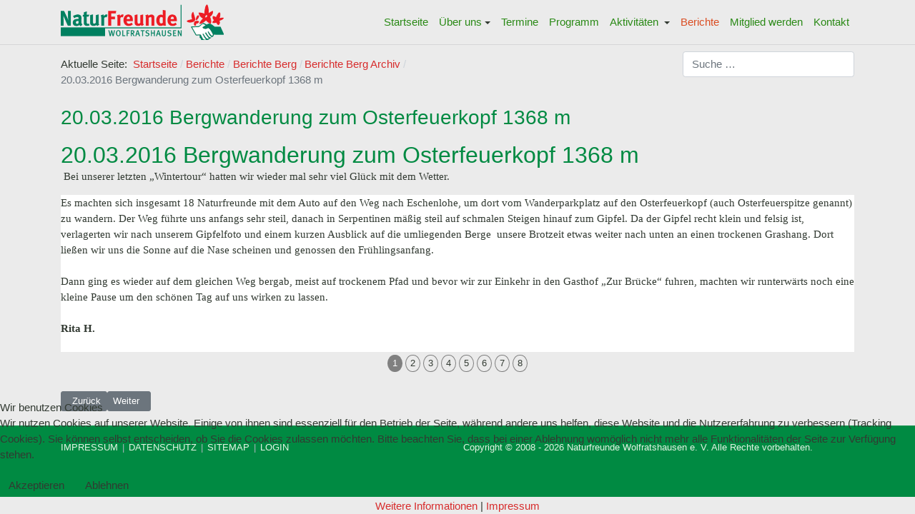

--- FILE ---
content_type: text/html; charset=utf-8
request_url: https://naturfreunde-wolfratshausen.de/berichte-top-menu/101-berichte-berg/100-berichte-berg-archiv/219-20-03-2016-bergwanderung-zum-osterfeuerkopf-1368-m
body_size: 8673
content:
<!DOCTYPE html>
<html xmlns="http://www.w3.org/1999/xhtml" class="j5" xml:lang="de-de" lang="de-de" dir="ltr">

<head>
  
  <meta charset="utf-8">
	<meta name="author" content="RitaH">
	<meta name="description" content="Der Verein NaturFreunde Wolfratshausen steht für Wandern , Kanu, Rad, Mountainbike, Bergtouren und kulturelle Aktivitäten.">
	<meta name="generator" content="Joomla! - Open Source Content Management">
	<title>20.03.2016 Bergwanderung zum Osterfeuerkopf 1368 m</title>
	<link href="/images/dokumente/nf_haende_freigestellt.jpg" rel="shortcut icon" type="image/vnd.microsoft.icon">
	<link href="https://naturfreunde-wolfratshausen.de/component/finder/search?format=opensearch&amp;Itemid=468" rel="search" title="OpenSearch Naturfreunde Wolfratshausen e. V." type="application/opensearchdescription+xml">
<link href="/plugins/system/t4/themes/base/vendors/font-awesome/css/font-awesome.min.css?1dc506" rel="stylesheet">
	<link href="/media/mod_articles_news/css/template-vert.min.css?1dc506" rel="stylesheet">
	<link href="/media/vendor/joomla-custom-elements/css/joomla-alert.min.css?0.4.1" rel="stylesheet">
	<link href="/plugins/system/cookiehint/css/redimstyle.css?1dc506" rel="stylesheet">
	<link href="/media/sigplus/css/sigplus.min.css?v=d787ad0389f43a08dae83bd6e00966e5" rel="stylesheet">
	<link href="/media/sigplus/engines/boxplusx/css/boxplusx.min.css?v=035e25ce6546e42d4c95495456ee7325" rel="stylesheet">
	<link href="/media/sigplus/engines/slideplus/css/slideplus.min.css?v=46921fd7fd6750ffa0d141ad2b28ec1c" rel="stylesheet">
	<link href="/media/plg_system_jcemediabox/css/jcemediabox.min.css?7d30aa8b30a57b85d658fcd54426884a" rel="stylesheet">
	<link href="/plugins/system/t4/themes/base/vendors/js-offcanvas/_css/js-offcanvas.css" rel="stylesheet">
	<link href="/templates/t4_blank/css/template.css?ae9f36b40c317da494e405de3328bf3d" rel="stylesheet">
	<link href="/media/t4/css/11-sub.css?00059e032742aaafc2aceb16371a7770" rel="stylesheet">
	<link href="/templates/t4_blank/local/css/custom.css?3781a1107f938edd9d32e3d5838b06db" rel="stylesheet">
	<style>#redim-cookiehint-bottom {position: fixed; z-index: 99999; left: 0px; right: 0px; bottom: 0px; top: auto !important;}</style>
	<style>#boxplusx_sigplus_1001 .boxplusx-dialog, #boxplusx_sigplus_1001 .boxplusx-detail {
background-color:rgba(255,255,255,0.8);
color:#000;
}
#boxplusx_sigplus_1001 .boxplusx-detail td {
border-color:#000;
}
#boxplusx_sigplus_1001 .boxplusx-navigation {
height:60px;
}
#boxplusx_sigplus_1001 .boxplusx-navitem {
width:60px;
}
#boxplusx_sigplus_1001 .boxplusx-dialog.boxplusx-animation {
transition-timing-function:cubic-bezier(0.445, 0.05, 0.55, 0.95);
}
</style>
	<style>#sigplus_1001 .slideplus-slot {
width:200px;
aspect-ratio:200 / 200;
}
#sigplus_1001 .slideplus-navigation.slideplus-top {
display:none;
}
#sigplus_1001 .slideplus-content {
justify-content:center;
align-items:center;
}
#sigplus_1001 .slideplus-stripe {
animation-duration:800ms;
}
</style>
<script src="/media/vendor/jquery/js/jquery.min.js?3.7.1"></script>
	<script src="/media/legacy/js/jquery-noconflict.min.js?504da4"></script>
	<script src="/media/vendor/jquery-migrate/js/jquery-migrate.min.js?3.5.2"></script>
	<script src="/plugins/system/t4/themes/base/vendors/bootstrap/js/bootstrap.bundle.min.js?1dc506"></script>
	<script type="application/json" class="joomla-script-options new">{"joomla.jtext":{"MOD_FINDER_SEARCH_VALUE":"Suche &hellip;","ERROR":"Fehler","MESSAGE":"Nachricht","NOTICE":"Hinweis","WARNING":"Warnung","JCLOSE":"Schließen","JOK":"OK","JOPEN":"Öffnen"},"system.paths":{"root":"","rootFull":"https:\/\/naturfreunde-wolfratshausen.de\/","base":"","baseFull":"https:\/\/naturfreunde-wolfratshausen.de\/"},"csrf.token":"d36f71480eb8e9dc6022a558a5183fd5"}</script>
	<script src="/media/system/js/core.min.js?a3d8f8"></script>
	<script src="/media/com_finder/js/finder.min.js?755761" type="module"></script>
	<script src="/media/system/js/messages.min.js?9a4811" type="module"></script>
	<script src="/media/vendor/bootstrap/js/dropdown.min.js?5.3.8" type="module"></script>
	<script src="/media/vendor/bootstrap/js/collapse.min.js?5.3.8" type="module"></script>
	<script src="/media/sigplus/js/initialization.min.js?v=ff9209edd7aaded4585815a2ef79c266" defer></script>
	<script src="/media/sigplus/engines/boxplusx/js/boxplusx.min.js?v=90aef7691cedfcbdd5536f3de3b99f2d" defer></script>
	<script src="/media/sigplus/engines/slideplus/js/slideplus.min.js?v=dac28dfe81e6eabcf76d9a175695b884" defer></script>
	<script src="/media/plg_system_jcemediabox/js/jcemediabox.min.js?7d30aa8b30a57b85d658fcd54426884a"></script>
	<script src="/plugins/system/t4/themes/base/vendors/js-offcanvas/_js/js-offcanvas.pkgd.js"></script>
	<script src="/plugins/system/t4/themes/base/vendors/bodyscrolllock/bodyScrollLock.min.js"></script>
	<script src="/plugins/system/t4/themes/base/js/offcanvas.js"></script>
	<script src="/templates/t4_blank/js/template.js"></script>
	<script src="/plugins/system/t4/themes/base/js/base.js?1dc506"></script>
	<script src="/plugins/system/t4/themes/base/js/megamenu.js"></script>
	<script type="application/ld+json">{"@context":"https://schema.org","@type":"BreadcrumbList","@id":"https://naturfreunde-wolfratshausen.de/#/schema/BreadcrumbList/17","itemListElement":[{"@type":"ListItem","position":1,"name":"Startseite","item":"https://naturfreunde-wolfratshausen.de/"},{"@type":"ListItem","position":2,"name":"Berichte","item":"https://naturfreunde-wolfratshausen.de/berichte-top-menu"},{"@type":"ListItem","position":3,"name":"Berichte Berg","item":"https://naturfreunde-wolfratshausen.de/berichte-top-menu/101-berichte-berg"},{"@type":"ListItem","position":4,"name":"Berichte Berg Archiv","item":"https://naturfreunde-wolfratshausen.de/berichte-top-menu/101-berichte-berg/100-berichte-berg-archiv"},{"@type":"ListItem","position":5,"name":"20.03.2016 Bergwanderung zum Osterfeuerkopf 1368 m"}]}</script>
	<script>(function() {  if (typeof gtag !== 'undefined') {       gtag('consent', 'denied', {         'ad_storage': 'denied',         'ad_user_data': 'denied',         'ad_personalization': 'denied',         'functionality_storage': 'denied',         'personalization_storage': 'denied',         'security_storage': 'denied',         'analytics_storage': 'denied'       });     } })();</script>
	<script type="application/ld+json">{"@context":"https://schema.org","@graph":[{"@type":"Organization","@id":"https://naturfreunde-wolfratshausen.de/#/schema/Organization/base","name":"Naturfreunde Wolfratshausen e. V.","url":"https://naturfreunde-wolfratshausen.de/"},{"@type":"WebSite","@id":"https://naturfreunde-wolfratshausen.de/#/schema/WebSite/base","url":"https://naturfreunde-wolfratshausen.de/","name":"Naturfreunde Wolfratshausen e. V.","publisher":{"@id":"https://naturfreunde-wolfratshausen.de/#/schema/Organization/base"},"potentialAction":{"@type":"SearchAction","target":"https://naturfreunde-wolfratshausen.de/component/finder/search?q={search_term_string}&amp;Itemid=468","query-input":"required name=search_term_string"}},{"@type":"WebPage","@id":"https://naturfreunde-wolfratshausen.de/#/schema/WebPage/base","url":"https://naturfreunde-wolfratshausen.de/berichte-top-menu/101-berichte-berg/100-berichte-berg-archiv/219-20-03-2016-bergwanderung-zum-osterfeuerkopf-1368-m?rCH=-2","name":"20.03.2016 Bergwanderung zum Osterfeuerkopf 1368 m","description":"Der Verein NaturFreunde Wolfratshausen steht für Wandern , Kanu, Rad, Mountainbike, Bergtouren und kulturelle Aktivitäten.","isPartOf":{"@id":"https://naturfreunde-wolfratshausen.de/#/schema/WebSite/base"},"about":{"@id":"https://naturfreunde-wolfratshausen.de/#/schema/Organization/base"},"inLanguage":"de-DE","breadcrumb":{"@id":"https://naturfreunde-wolfratshausen.de/#/schema/BreadcrumbList/17"}},{"@type":"Article","@id":"https://naturfreunde-wolfratshausen.de/#/schema/com_content/article/219","name":"20.03.2016 Bergwanderung zum Osterfeuerkopf 1368 m","headline":"20.03.2016 Bergwanderung zum Osterfeuerkopf 1368 m","inLanguage":"de-DE","isPartOf":{"@id":"https://naturfreunde-wolfratshausen.de/#/schema/WebPage/base"}}]}</script>
	<script>document.addEventListener("DOMContentLoaded", function () {
__sigplusInitialize("sigplus_1001");
__sigplusCaption("sigplus_1001", null, "{$text} ({$current}\/{$total})");
window.sigplus=window.sigplus||{};window.sigplus.lightbox=window.sigplus.lightbox||{};window.sigplus.lightbox["#sigplus_1001 a.sigplus-image"]=(new BoxPlusXDialog({"id":"boxplusx_sigplus_1001","slideshow":0,"autostart":false,"loop":true,"navigation":"bottom","protection":false,"dir":"ltr"})).bind(document.querySelectorAll("#sigplus_1001 a.sigplus-image"));
new SlidePlusSlider(document.querySelector("#sigplus_1001 ul"), {"rows":1,"cols":3,"loop":true,"orientation":"horizontal","step":"single","links":true,"delay":0,"timing":"sine","captions":"bottom","protection":false,"dir":"ltr"}, function (el) { return el.querySelector('.sigplus-image').getAttribute('data-title') || el.querySelector('.sigplus-image img').alt; });
}, false);</script>
	<script>jQuery(document).ready(function(){WfMediabox.init({"base":"\/","theme":"standard","width":"","height":"","lightbox":0,"shadowbox":0,"icons":1,"overlay":1,"overlay_opacity":0,"overlay_color":"","transition_speed":500,"close":2,"labels":{"close":"Close","next":"Next","previous":"Previous","cancel":"Cancel","numbers":"{{numbers}}","numbers_count":"{{current}} of {{total}}","download":"Download"},"swipe":true,"expand_on_click":true});});</script>
	<meta property="og:image" content="https://naturfreunde-wolfratshausen.de/administrator/cache/preview/c84b99c300711bfa21b84ca929571d84.JPG" />
	<meta property="og:image:width" content="1024" />
	<meta property="og:image:height" content="768" />


  <meta name="viewport"  content="width=device-width, initial-scale=1, maximum-scale=1, user-scalable=yes"/>
  <style>
    @-webkit-viewport   { width: device-width; }
    @-moz-viewport      { width: device-width; }
    @-ms-viewport       { width: device-width; }
    @-o-viewport        { width: device-width; }
    @viewport           { width: device-width; }
  </style>
  <meta name="HandheldFriendly" content="true"/>
  <meta name="apple-mobile-web-app-capable" content="YES"/>
  <!-- //META FOR IOS & HANDHELD -->
  
</head>

<body class="site-default navigation-default theme-violet layout-default nav-breakpoint-lg navigation-hide com_content view-article item-855" data-jver="5">
  
  <div class="t4-offcanvas" data-offcanvas-options='{"modifiers":"left,overlay"}' id="off-canvas-left" role="complementary" style="display:none;">
	<div class="t4-off-canvas-header">
	 		  <a href="https://naturfreunde-wolfratshausen.de/" title="Naturfreunde Wolfratshausen e. V.">
	  	    	      <img class="logo-img-sm d-block d-sm-none" src="/images/headers/NaturfreundeWOR-HandRechts_50px.png" alt="Naturfreunde Wolfratshausen e. V.">
	    	  	
	    	      <img class="logo-img d-none d-sm-block" src="/images/headers/NaturfreundeWOR-HandRechts_50px.png" alt="Naturfreunde Wolfratshausen e. V.">
	    
	  	  </a>
	  		<button type="button" class="close js-offcanvas-close" data-dismiss="modal" aria-hidden="true">×</button>
	</div>

	<div class="t4-off-canvas-body menu-item-def" data-effect="def">
		<div class="t4-module module " id="Mod121"><div class="module-inner"><h3 class="module-title "><span>Top Menu</span></h3><div class="module-ct"><nav class="navbar">
<ul  class="nav navbar-nav ">
<li class="nav-item item-468 default"><a href="/" itemprop="url" class="nav-link"><span itemprop="name"><span class="menu-item-title">Startseite</span></span></a></li><li class="nav-item item-435 deeper dropdown parent" data-level=1><a href="/ueber-uns" itemprop="url" class="nav-link dropdown-toggle" role="button" aria-haspopup="true" aria-expanded="false" data-toggle="dropdown"><span itemprop="name"><span class="menu-item-title">Über uns</span></span></a><ul class="dropdown-menu" data-bs-popper="static"><li class="nav-item item-1169"><a href="/ueber-uns/100-jahre-ortsgruppe" itemprop="url" class="dropdown-item"><span itemprop="name"><span class="menu-item-title">100 Jahre Ortsgruppe</span></span></a></li></ul></li><li class="nav-item item-856"><a href="/terminkalender-n" itemprop="url" class="nav-link"><span itemprop="name"><span class="menu-item-title">Termine</span></span></a></li><li class="nav-item item-1048"><a href="/programm-1" itemprop="url" class="nav-link"><span itemprop="name"><span class="menu-item-title">Programm</span></span></a></li><li class="nav-item item-515 deeper dropdown parent" data-level=1><a itemprop="url" href="javascript:;" class="nav-header  nav-link dropdown-toggle"  role = "button" aria-haspopup = "true" aria-expanded = "false" data-toggle = "dropdown">
	<span itemprop="name"><span class="menu-item-title">Aktivitäten</span></span>
	</a>
<ul class="dropdown-menu" data-bs-popper="static"><li class="nav-item item-514"><a href="/aktivitaeten/bergsport" itemprop="url" class="dropdown-item"><span itemprop="name"><span class="menu-item-title">Bergsport</span></span></a></li><li class="nav-item item-506"><a href="/aktivitaeten/radsport" itemprop="url" class="dropdown-item"><span itemprop="name"><span class="menu-item-title">Radsport</span></span></a></li><li class="nav-item item-516"><a href="/aktivitaeten/kanusport" itemprop="url" class="dropdown-item"><span itemprop="name"><span class="menu-item-title">Kanusport</span></span></a></li><li class="nav-item item-1010"><a href="/aktivitaeten/kultur-natur" itemprop="url" class="dropdown-item"><span itemprop="name"><span class="menu-item-title">Kultur &amp; Natur</span></span></a></li><li class="nav-item item-1253"><a href="/aktivitaeten/kidz" itemprop="url" class="dropdown-item"><span itemprop="name"><span class="menu-item-title">KIDZ</span></span></a></li><li class="nav-item item-640"><a href="/aktivitaeten/weitere" itemprop="url" class="dropdown-item"><span itemprop="name"><span class="menu-item-title">Weitere</span></span></a></li></ul></li><li class="nav-item item-855 current active"><a href="/berichte-top-menu" itemprop="url" class="nav-link" aria-current="page"><span itemprop="name"><span class="menu-item-title">Berichte</span></span></a></li><li class="nav-item item-469"><a href="/mitglied-werden" itemprop="url" class="nav-link"><span itemprop="name"><span class="menu-item-title">Mitglied werden</span></span></a></li><li class="nav-item item-518"><a href="/kontakt" itemprop="url" class="nav-link"><span itemprop="name"><span class="menu-item-title">Kontakt</span></span></a></li></ul></nav></div></div></div>
	</div>

	</div>
  <div class="t4-wrapper">
    <div class="t4-content">
      <div class="t4-content-inner">
        
<div id="t4-header-und-menu" class="t4-section  t4-header-und-menu"><div class="bg-overlay bg-overlay-image">&nbsp;</div>
<div class="t4-section-inner container"><!-- HEADER BLOCK -->
<header class="header-block header-block-2">
  <div class="header-wrap d-flex align-items-center justify-content-between">
    <div class="navbar-brand logo-image logo-control">
    <a href="https://naturfreunde-wolfratshausen.de/" title="Naturfreunde Wolfratshausen e. V.">
            <img class="logo-img-sm d-block d-sm-none" src="/images/headers/NaturfreundeWOR-HandRechts_50px.png" alt="Naturfreunde Wolfratshausen e. V." />
      	
          <img class="logo-img d-none d-sm-block" width="228" height="50" src="/images/headers/NaturfreundeWOR-HandRechts_50px.png" alt="Naturfreunde Wolfratshausen e. V." />
    
    </a>
  </div>


    <div class="t4-navbar">
      <span id="triggerButton" class="btn js-offcanvas-trigger t4-offcanvas-toggle d-lg-none" data-offcanvas-trigger="off-canvas-left"><i class="fa fa-bars toggle-bars"></i></span>
      
<nav class="navbar navbar-expand-lg">
<div id="t4-megamenu-top-menu" class="t4-megamenu collapse navbar-collapse slide animate" data-duration="400">

<ul class="nav navbar-nav level0"  itemscope="itemscope" itemtype="http://www.schema.org/SiteNavigationElement">
<li class="nav-item default has-icon menu-icon" data-id="468" data-level="1"><a href="/" itemprop="url" class="nav-link"><span itemprop="name"><i class="fa fa-home" aria-hidden="true"></i><span class="menu-item-title">Startseite</span></span></a></li><li class="nav-item dropdown parent" data-id="435" data-level="1"><a href="/ueber-uns" itemprop="url" class="nav-link dropdown-toggle" role="button" aria-haspopup="true" aria-expanded="false" data-toggle=""><span itemprop="name"><span class="menu-item-title">Über uns</span></span><i class="item-caret"></i></a><div class="dropdown-menu level1" data-bs-popper="static"><div class="dropdown-menu-inner"><ul><li class="nav-item" data-id="1169" data-level="2"><a href="/ueber-uns/100-jahre-ortsgruppe" itemprop="url" class="dropdown-item"><span itemprop="name"><span class="menu-item-title">100 Jahre Ortsgruppe</span></span></a></li></ul></div></div></li><li class="nav-item" data-id="856" data-level="1"><a href="/terminkalender-n" itemprop="url" class="nav-link"><span itemprop="name"><span class="menu-item-title">Termine</span></span></a></li><li class="nav-item" data-id="1048" data-level="1"><a href="/programm-1" itemprop="url" class="nav-link"><span itemprop="name"><span class="menu-item-title">Programm</span></span></a></li><li class="nav-item dropdown parent" data-id="515" data-level="1"><a itemprop="url" href="javascript:;" class="nav-header  nav-link dropdown-toggle"  role = "button" aria-haspopup = "true" aria-expanded = "false">
	<span itemprop="name"><span class="menu-item-title">Aktivitäten</span></span>
	<i class="item-caret"></i></a>
<div class="dropdown-menu level1" data-bs-popper="static"><div class="dropdown-menu-inner"><ul><li class="nav-item" data-id="514" data-level="2"><a href="/aktivitaeten/bergsport" itemprop="url" class="dropdown-item"><span itemprop="name"><span class="menu-item-title">Bergsport</span></span></a></li><li class="nav-item" data-id="506" data-level="2"><a href="/aktivitaeten/radsport" itemprop="url" class="dropdown-item"><span itemprop="name"><span class="menu-item-title">Radsport</span></span></a></li><li class="nav-item" data-id="516" data-level="2"><a href="/aktivitaeten/kanusport" itemprop="url" class="dropdown-item"><span itemprop="name"><span class="menu-item-title">Kanusport</span></span></a></li><li class="nav-item" data-id="1010" data-level="2"><a href="/aktivitaeten/kultur-natur" itemprop="url" class="dropdown-item"><span itemprop="name"><span class="menu-item-title">Kultur &amp; Natur</span></span></a></li><li class="nav-item" data-id="1253" data-level="2"><a href="/aktivitaeten/kidz" itemprop="url" class="dropdown-item"><span itemprop="name"><span class="menu-item-title">KIDZ</span></span></a></li><li class="nav-item" data-id="640" data-level="2"><a href="/aktivitaeten/weitere" itemprop="url" class="dropdown-item"><span itemprop="name"><span class="menu-item-title">Weitere</span></span></a></li></ul></div></div></li><li class="nav-item current active" data-id="855" data-level="1"><a href="/berichte-top-menu" itemprop="url" class="nav-link" aria-current="page"><span itemprop="name"><span class="menu-item-title">Berichte</span></span></a></li><li class="nav-item" data-id="469" data-level="1"><a href="/mitglied-werden" itemprop="url" class="nav-link"><span itemprop="name"><span class="menu-item-title">Mitglied werden</span></span></a></li><li class="nav-item" data-id="518" data-level="1"><a href="/kontakt" itemprop="url" class="nav-link"><span itemprop="name"><span class="menu-item-title">Kontakt</span></span></a></li></ul></div>
</nav>

    </div>
  </div>
</header>
<!-- // HEADER BLOCK --></div>
</div>

<div id="t4-breadcrumbs" class="t4-section  t4-breadcrumbs">
<div class="t4-section-inner container"><div class="t4-row row">
<div class="t4-col position-2 col-8">
<nav role="navigation" aria-label="Breadcrumbs">
	<ol itemscope itemtype="https://schema.org/BreadcrumbList" class="mod-breadcrumbs breadcrumb">
					<li>Aktuelle Seite: &#160;</li>
		
						
				<li itemprop="itemListElement" itemscope itemtype="https://schema.org/ListItem" class="mod-breadcrumbs__item breadcrumb-item">
					<a itemprop="item" href="/" class="pathway"><span itemprop="name">Startseite</span></a>											<span class="divider"></span>
										<meta itemprop="position" content="1">
				</li>

							
				<li itemprop="itemListElement" itemscope itemtype="https://schema.org/ListItem" class="mod-breadcrumbs__item breadcrumb-item">
					<a itemprop="item" href="/berichte-top-menu" class="pathway"><span itemprop="name">Berichte</span></a>											<span class="divider"></span>
										<meta itemprop="position" content="2">
				</li>

							
				<li itemprop="itemListElement" itemscope itemtype="https://schema.org/ListItem" class="mod-breadcrumbs__item breadcrumb-item">
					<a itemprop="item" href="/berichte-top-menu/101-berichte-berg" class="pathway"><span itemprop="name">Berichte Berg</span></a>											<span class="divider"></span>
										<meta itemprop="position" content="3">
				</li>

							
				<li itemprop="itemListElement" itemscope itemtype="https://schema.org/ListItem" class="mod-breadcrumbs__item breadcrumb-item">
					<a itemprop="item" href="/berichte-top-menu/101-berichte-berg/100-berichte-berg-archiv" class="pathway"><span itemprop="name">Berichte Berg Archiv</span></a>											<span class="divider"></span>
										<meta itemprop="position" content="4">
				</li>

							
				<li aria-current="page" itemprop="itemListElement" itemscope itemtype="https://schema.org/ListItem" class="mod-breadcrumbs__item breadcrumb-item active">
					<span itemprop="item"><span itemprop="name">20.03.2016 Bergwanderung zum Osterfeuerkopf 1368 m</span></span>					<meta itemprop="position" content="5">
				</li>
				</ol>
    </nav>

</div>
<div class="t4-col search col-4 custom-search-css">

<form class="mod-finder js-finder-searchform form-search" action="/component/finder/search?Itemid=468" method="get" role="search" style="padding-top: 4px; padding-bottom: 4px;  ">
    <label for="mod-finder-searchword125" class="visually-hidden finder">Suchen</label><input type="text" name="q" id="mod-finder-searchword125" class="js-finder-search-query form-control" value="" placeholder="Suche &hellip;">
            <input type="hidden" name="Itemid" value="468"></form>

</div>
</div></div>
</div>











<div id="t4-moduleself" class="t4-section  t4-moduleself">
<div class="t4-section-inner container"><div id="system-message-container" aria-live="polite"></div>
<div class="com-content-article item-page" itemscope itemtype="https://schema.org/Article">
	<meta itemprop="inLanguage" content="de-DE">

	
	
		
		<div class="page-header">
					<h2 itemprop="headline">
				20.03.2016 Bergwanderung zum Osterfeuerkopf 1368 m			</h2>
		
					
		
		
		
	</div>
	
	<div class="article-aside">

	
						
	</div>

	
		
				
			
		
	
	<div itemprop="articleBody" class="article-body">
		<h2 style="line-height: normal; margin-bottom: 0pt;"><span style="color: #008a42;">20.03.2016 Bergwanderung zum Osterfeuerkopf 1368 m</span></h2>
<p>&nbsp;<span style="font-family: 'Calibri','sans-serif'; font-size: 11pt;">Bei unserer letzten „Wintertour“ hatten wir wieder mal sehr viel Glück mit dem Wetter.&nbsp;</span>&nbsp;&nbsp;</p>
<p style="background: white; margin: 0cm 0cm 0pt;"><span style="font-family: 'Calibri','sans-serif'; font-size: 11pt;">Es machten sich insgesamt 18 Naturfreunde mit dem Auto auf den Weg nach Eschenlohe, um dort vom Wanderparkplatz auf den Osterfeuerkopf (auch Osterfeuerspitze genannt) zu wandern. Der Weg führte uns anfangs sehr steil, danach in Serpentinen mäßig steil auf schmalen Steigen hinauf zum Gipfel. Da der Gipfel recht klein und felsig ist, verlagerten wir nach unserem Gipfelfoto <span style="line-height: 115%; font-family: 'Calibri','sans-serif'; font-size: 11pt;">und einem kurzen Ausblick auf die umliegenden Berge&nbsp; </span>unsere Brotzeit etwas weiter nach unten an einen trockenen Grashang. Dort ließen wir uns die Sonne auf die Nase scheinen und genossen den&nbsp;Frühlingsanfang. </span><span style="font-family: 'Calibri','sans-serif'; font-size: 11pt;"></span></p>
<p style="background: white; margin: 0cm 0cm 0pt;">&nbsp;</p>
<p style="background: white; margin: 0cm 0cm 0pt;"><span style="font-family: 'Calibri','sans-serif'; font-size: 11pt;">Dann ging es wieder auf dem gleichen Weg bergab, meist auf trockenem Pfad und bevor wir zur Einkehr in den Gasthof „Zur Brücke“ fuhren, machten wir runterwärts noch eine kleine Pause um den schönen Tag auf uns wirken zu lassen. </span></p>
<p style="background: white; margin: 0cm 0cm 0pt;">&nbsp;</p>
<p style="background: white; margin: 0cm 0cm 0pt;"><span style="font-family: 'Calibri','sans-serif'; font-size: 11pt;"><strong>Rita H.</strong>&nbsp;</span>&nbsp;</p>
<p style="background: white; margin: 0cm 0cm 0pt;">&nbsp;<div id="sigplus_1001" class="sigplus-gallery sigplus-center sigplus-lightbox-boxplusx"><noscript class="sigplus-gallery"><ul><li><a class="sigplus-image" href="/images/phocagallery/Berg/2016/20160320_Osterfeuerkopf/k-2016-03-20_002.JPG"><img class="sigplus-preview" src="/administrator/cache/preview/69a68b41139308d9513239533f6ea6bc.JPG" width="200" height="150" alt="" srcset="/administrator/cache/preview/c84b99c300711bfa21b84ca929571d84.JPG 400w, /administrator/cache/preview/69a68b41139308d9513239533f6ea6bc.JPG 200w, /administrator/cache/thumb/365f91f2e9208a5efbe614059277a33a.JPG 60w" sizes="200px" /></a><div class="sigplus-summary"></div></li><li><a class="sigplus-image" href="/images/phocagallery/Berg/2016/20160320_Osterfeuerkopf/k-2016-03-20_005.JPG"><img class="sigplus-preview" src="/administrator/cache/preview/e441d7201fe1f48122733b17ff8712c8.JPG" width="200" height="150" alt="" srcset="/administrator/cache/preview/f5f5b610a8d51acb93034bc9723b0f5e.JPG 400w, /administrator/cache/preview/e441d7201fe1f48122733b17ff8712c8.JPG 200w, /administrator/cache/thumb/6cbbe3a05a9c553aa2838620f6850119.JPG 60w" sizes="200px" /></a><div class="sigplus-summary"></div></li><li><a class="sigplus-image" href="/images/phocagallery/Berg/2016/20160320_Osterfeuerkopf/k-2016-03-20_007.JPG"><img class="sigplus-preview" src="/administrator/cache/preview/b5b14736bb4460648045bf45d5a8fd39.JPG" width="200" height="150" alt="" srcset="/administrator/cache/preview/7dd519a51a863712eb222c7fff5c0eee.JPG 400w, /administrator/cache/preview/b5b14736bb4460648045bf45d5a8fd39.JPG 200w, /administrator/cache/thumb/7c827b89a5ee18e2fdbc90c8f5831a5c.JPG 60w" sizes="200px" /></a><div class="sigplus-summary"></div></li><li><a class="sigplus-image" href="/images/phocagallery/Berg/2016/20160320_Osterfeuerkopf/k-2016-03-20_011.JPG"><img class="sigplus-preview" src="/administrator/cache/preview/c9ba119c5974044bd7a98956e1840c2c.JPG" width="200" height="150" alt="" srcset="/administrator/cache/preview/fded548abe56ee0b87e1d5958f28cf65.JPG 400w, /administrator/cache/preview/c9ba119c5974044bd7a98956e1840c2c.JPG 200w, /administrator/cache/thumb/aac4cf67061547cddae482c471c4df76.JPG 60w" sizes="200px" /></a><div class="sigplus-summary"></div></li><li><a class="sigplus-image" href="/images/phocagallery/Berg/2016/20160320_Osterfeuerkopf/k-2016-03-20_012.JPG"><img class="sigplus-preview" src="/administrator/cache/preview/0169d59730289e19c2bff8e96f95a23d.JPG" width="200" height="150" alt="" srcset="/administrator/cache/preview/4f905e9441e5236eb03a6a9a0a49acf6.JPG 400w, /administrator/cache/preview/0169d59730289e19c2bff8e96f95a23d.JPG 200w, /administrator/cache/thumb/f8a3ceffe4633a80a334826c7f6881b6.JPG 60w" sizes="200px" /></a><div class="sigplus-summary"></div></li><li><a class="sigplus-image" href="/images/phocagallery/Berg/2016/20160320_Osterfeuerkopf/k-RIMG1650.JPG"><img class="sigplus-preview" src="/administrator/cache/preview/0ae2c6823a835905e2c8ce916cc8cd45.JPG" width="200" height="150" alt="" srcset="/administrator/cache/preview/abae5ae13d15b7fa4d4701ea42d72baa.JPG 400w, /administrator/cache/preview/0ae2c6823a835905e2c8ce916cc8cd45.JPG 200w, /administrator/cache/thumb/9c900fec2e11d1eec3c5d277cc4b1659.JPG 60w" sizes="200px" /></a><div class="sigplus-summary"></div></li><li><a class="sigplus-image" href="/images/phocagallery/Berg/2016/20160320_Osterfeuerkopf/k-RIMG1654.JPG"><img class="sigplus-preview" src="/administrator/cache/preview/2d9a9981f344aabf1a40244a830c7c01.JPG" width="150" height="200" alt="" srcset="/administrator/cache/preview/1249c5ec0ee09b9d99ef130ffb1e2765.JPG 300w, /administrator/cache/preview/2d9a9981f344aabf1a40244a830c7c01.JPG 150w, /administrator/cache/thumb/681654e7f7e6aeeb5e932b0f5810ba86.JPG 45w" sizes="150px" /></a><div class="sigplus-summary"></div></li><li><a class="sigplus-image" href="/images/phocagallery/Berg/2016/20160320_Osterfeuerkopf/k-RIMG1655.JPG"><img class="sigplus-preview" src="/administrator/cache/preview/b81ce92991dfdf04229200a2523bac2d.JPG" width="200" height="150" alt="" srcset="/administrator/cache/preview/0ac3bf8bf1a97c19e03b75e4777f7be8.JPG 400w, /administrator/cache/preview/b81ce92991dfdf04229200a2523bac2d.JPG 200w, /administrator/cache/thumb/b9f255d5d7c5d705c4bed75fe46fefcc.JPG 60w" sizes="200px" /></a><div class="sigplus-summary"></div></li></ul></noscript></div></p> 	</div>

	
	
<nav class="pagenavigation" aria-label="Seitennavigation">
    <span class="pagination ms-0">
                <a class="btn btn-sm btn-secondary previous" href="/berichte-top-menu/101-berichte-berg/100-berichte-berg-archiv/222-03-04-2016-zwieselberg-1348m" rel="prev">
            <span class="visually-hidden">
                Vorheriger Beitrag: 03.04.2016 Zwieselberg 1348m            </span>
            <span class="icon-chevron-left" aria-hidden="true"></span> <span aria-hidden="true">Zurück</span>            </a>
                    <a class="btn btn-sm btn-secondary next" href="/berichte-top-menu/101-berichte-berg/100-berichte-berg-archiv/218-06-03-2016-lenggrieser-huette-1338m" rel="next">
            <span class="visually-hidden">
                Nächster Beitrag: 06.03.2016 Lenggrieser Hütte 1338m            </span>
            <span aria-hidden="true">Weiter</span> <span class="icon-chevron-right" aria-hidden="true"></span>            </a>
        </span>
</nav>

	
		
	
		</div>
</div>
</div>









<div id="t4-footer" class="t4-section  t4-footer  footer-class">
<div class="t4-section-inner container"><div class="t4-row row">
<div class="t4-col footnav-5 col-sm-9 col-xl footn_5-custom">
<nav class="navbar">
<ul  class="nav navbar-nav menu_roland">
<li class="nav-item item-519"><a href="/impressum" itemprop="url" class="_footer nav-link"><span itemprop="name"><span class="menu-item-title">Impressum</span></span></a></li><li class="nav-item item-708"><a href="/datenschutz" itemprop="url" class="nav-link"><span itemprop="name"><span class="menu-item-title">Datenschutz</span></span></a></li><li class="nav-item item-871"><a href="/sitemap-footer?view=html&amp;id=1" itemprop="url" class="nav-link"><span itemprop="name"><span class="menu-item-title">Sitemap</span></span></a></li><li class="nav-item item-517"><a href="/login" itemprop="url" class="nav-link"><span itemprop="name"><span class="menu-item-title">Login</span></span></a></li></ul></nav>
</div>
<div class="t4-col footer col-sm-3 col-xl footer_custom">
<div class="mod-footer">
    <div class="footer1">Copyright © 2008 - 2026 Naturfreunde Wolfratshausen e. V. Alle Rechte vorbehalten.</div>
   
  
</div>

</div>
</div></div>
</div><a href='javascript:' id='back-to-top'><i class='fa fa-chevron-up'></i></a>
      </div>
    </div>
  </div>
  

<script type="text/javascript">   function cookiehintsubmitnoc(obj) {     if (confirm("Eine Ablehnung wird die Funktionen der Website beeinträchtigen. Möchten Sie wirklich ablehnen?")) {       document.cookie = 'reDimCookieHint=-1; expires=0; path=/';       cookiehintfadeOut(document.getElementById('redim-cookiehint-bottom'));       return true;     } else {       return false;     }   } </script> <div id="redim-cookiehint-bottom">   <div id="redim-cookiehint">     <div class="cookiehead">       <span class="headline">Wir benutzen Cookies</span>     </div>     <div class="cookiecontent">   <p>Wir nutzen Cookies auf unserer Website. Einige von ihnen sind essenziell für den Betrieb der Seite, während andere uns helfen, diese Website und die Nutzererfahrung zu verbessern (Tracking Cookies). Sie können selbst entscheiden, ob Sie die Cookies zulassen möchten. Bitte beachten Sie, dass bei einer Ablehnung womöglich nicht mehr alle Funktionalitäten der Seite zur Verfügung stehen.</p>    </div>     <div class="cookiebuttons">       <a id="cookiehintsubmit" onclick="return cookiehintsubmit(this);" href="https://naturfreunde-wolfratshausen.de/berichte-top-menu/101-berichte-berg/100-berichte-berg-archiv/219-20-03-2016-bergwanderung-zum-osterfeuerkopf-1368-m?rCH=2"         class="btn">Akzeptieren</a>           <a id="cookiehintsubmitno" onclick="return cookiehintsubmitnoc(this);" href="https://naturfreunde-wolfratshausen.de/berichte-top-menu/101-berichte-berg/100-berichte-berg-archiv/219-20-03-2016-bergwanderung-zum-osterfeuerkopf-1368-m?rCH=-2"           class="btn">Ablehnen</a>          <div class="text-center" id="cookiehintinfo">              <a target="_self" href="http://test.nf-wolfratshausen.de/index.php/datenschutz">Weitere Informationen</a>                  |                  <a target="_self" href="http://test.nf-wolfratshausen.de/index.php/impressum">Impressum</a>            </div>      </div>     <div class="clr"></div>   </div> </div>     <script type="text/javascript">        document.addEventListener("DOMContentLoaded", function(event) {         if (!navigator.cookieEnabled){           document.getElementById('redim-cookiehint-bottom').remove();         }       });        function cookiehintfadeOut(el) {         el.style.opacity = 1;         (function fade() {           if ((el.style.opacity -= .1) < 0) {             el.style.display = "none";           } else {             requestAnimationFrame(fade);           }         })();       }         function cookiehintsubmit(obj) {         document.cookie = 'reDimCookieHint=1; expires=Wed, 18 Nov 2026 23:59:59 GMT;57; path=/';         cookiehintfadeOut(document.getElementById('redim-cookiehint-bottom'));         return true;       }        function cookiehintsubmitno(obj) {         document.cookie = 'reDimCookieHint=-1; expires=0; path=/';         cookiehintfadeOut(document.getElementById('redim-cookiehint-bottom'));         return true;       }     </script>  
</body>
</html>


--- FILE ---
content_type: text/css
request_url: https://naturfreunde-wolfratshausen.de/templates/t4_blank/local/css/custom.css?3781a1107f938edd9d32e3d5838b06db
body_size: 6567
content:
	


.modulself{
	
	
	
	margin-top: 5px;
	
	
}




/* Module allgemein */

.module-title {
  
  text-transform: none;
  font-size: 20px;
  font-weight: bold;
  margin-bottom: unset;
  color: #008a42;
}





/*Kommende Termine*/

.mod_events_latest_first{

display: block;
border-bottom-width: 2px;
border-left-width:5px;
margin-bottom: 4px;
padding-left: 4px;
}


.mod_events_latest{

display: block;
border-bottom-width: 2px;
border-left-width:5px;
margin-bottom: 4px;
padding-left: 4px;
}


/* Kommender Termin Schrift */
.mod_events_latest_content a {

color:black;

}

/* Container Kommende Termine */
.css-main-bottom-1 {
  
  padding-bottom: 15px;
  
}

/* Container Neue Beiträge */
.css-main-bottom-2 {
  
  padding-bottom: 15px;
  
  /* Modul Neue Beiträge */
  
}

.latestnews li a::before{
  
  
  content: "\f0a4";
  
}


.latestnews li {
   padding-bottom: 15px;
  
}




.navbar-brand.logo-control img.logo-img {
 max-height: 50px;
}


/*Abstand LOGO */
.container {
  padding-top: 5px;
  padding-bottom: 5px;
}



/*
#t4-header .container {
  padding-top: 50px;
  padding-bottom: 10px;
}

*/

.menu_roland{

flex-direction: row;

}


/* BEGINN Anpassung Untermenü Sparten */ 

.menu_bergsport{

flex-direction: row;
height: 10px;
align-content: center;
margin-left: -12px;

/*
list-style-type: none;
padding-right: 20px;

*/
}

/*
.termin_berg_link

{
	padding-left: -10px !important;
	
}

*/
.bericht_berg_link

{
	padding-left: 12px !important;
	
}

.menu_radsport{

flex-direction: row;
height: 10px;
align-content: center;
margin-left: -12px;

}

/*
.termin_rad_link
{
	
	
	
}
*/



.bericht_rad_link

{
	padding-left: 12px !important;
	
}


.menu_kanusport{

flex-direction: row;
height: 10px;
align-content: center;
margin-left: -12px;

}

/*
.termin_rad_link
{
	
	
	
}
*/



.bericht_kanu_link

{
	padding-left: 12px !important;
	
}


.menu_kultur

{

flex-direction: row;
height: 10px;
align-content: center;
margin-left: -12px;

}

.bericht_kultur_link

{
	padding-left: 12px !important;
	
}

.menu_aktivitaeten
{
	flex-direction: row;
height: 10px;
align-content: center;
margin-left: -12px;
}

.bericht_aktivitaeten_link

{
	padding-left: 12px !important;
	
}


.menu_kidz

{

flex-direction: row;
height: 10px;
align-content: center;
margin-left: -12px;

}

.bericht_kidz_link

{
	padding-left: 12px !important;
	
}







/* ENDE Anpassung Untermenü Sparten */ 


.footer-class
{  
/*background-color: chartreuse;*/

}


.t4-footnav .container {
  padding-top: 0rem;
  padding-bottom: 0rem;
}

.t4-footnav .t4-module .module-title span {
 
 /* display: none;*/
}







.t4-footer .nav > li:before {
  content: "|";
}




.footn_5-custom
{
margin-top: -40px;
margin-left: -15px;

}


.footer_custom{
 
  
 

}

 .footer1
{

margin-top: -10px;

}


.custom-search-css

{
  
  padding-left: 11%;
  
}


.page-header h2
{

color: #008a42;

}

.page-header h2 a,
.categories-list h2 a {
  color: #008a42;
}





.slideplus-navigation>a,
.slideplus-paging>a {
 width:1.4em;
 height: auto; 
 /*! height:1.4em; */background-size:1.4em 1.4em;
 background-repeat:no-repeat;
 overflow:hidden
}

/* Modul Aktuelles allgemein */
.modulecss-neuigkeiten{

 /*   background-color: rgba(255, 255, 255, 0.87); */
 /*   border-style: dotted;  */
  /*  border-width: 5px;*/
	padding-bottom:10px;
    margin-top:10px !important;
}

/* Überschrift Modul NeuiAktuelles */
.css-neuigkeiten-header
{
text-align-last: center;
padding-top: 10px;
color: crimson;
}

/* Artikel Neueigkeiten */

.mod-articlesnews__item
{
background-color: rgba(255, 255, 255, 0.87);
border-width: 4px;
border-color: green;
border-style: solid;
	
padding-bottom:10px;	
margin-top: 10px;	
padding-left: 5px;  
	
}

/* Überschrift Neueigkeiten*/
.mod-articlesnews__item a 

{
color: #5100c7; 

}
.newsflash-title
{
	font-size: small;
font-style: italic;
text-align: center;
	
	
}


/* Artikel Wichtig*/
.newsflash-item
{
background-color: rgba(255, 255, 255, 0.87);
border-width: 4px;
border-color: red;
border-style: solid;
	
padding-bottom:10px;	
margin-top: 10px;	
padding-left: 5px;  
	
}

/* Überschrift Wichtig*/
.newsflash-item a
{
/*color: #5100c7; */
	
}


#dailyfullscreen {
	background: none repeat scroll 0 0 rgba(223, 223, 227, 0.65);
	filter:progid:DXImageTransform.Microsoft.Gradient(GradientType=0, StartColorStr='#0000ff', EndColorStr='#0000ff');
	bottom: 0;
	color: #FFFFFF;
	left: 0;
	position: fixed;
	right: 0;
	top: 10px;
	width: 100%;
	z-index: 10000;
	display:none;
}

.dailyposition{
	
	background-color : green;
	
	
}



.t4-offcanvas .t4-off-canvas-body .navbar .btn-toggle::after {
  content: "\f077";
  display: inline-block;
  font-family: "FontAwesome";
 

/*
 font-weight: 900;
  font-size: 30px;
  color: #000d;
  -webkit-transition: all 0.2s ease-in-out;
  transition: all 0.2s ease-in-out;
  */
}


/* BEGINN Navigation Farbe Jevents */

#jevents_header {
   color: #008a42; 
}

.jev_toprow div.previousmonth, .jev_toprow div.nextmonth {
    background-color: #008a42;
    border: 1px solid #008a42;
}

.nav-items > div:first-child {
  border-radius: 5px 0 0 5px;
  border-left: 1px solid #008a42;
}


.nav-items > div:last-child {
  border-radius: 0 5px 5px 0;
  border-right: 1px solid #008a42;
}





.nav-items > div {
  margin-left: -5px;
  display: inline-block;
  padding: 3px 0px 2px 0px;
  line-height: 23px;
  vertical-align: middle;
  border: 1px solid #008a42;
  
}
  
  
#jevents_body .nav-items div.active a, .jev_header2 .active a {
  background-color: #008a42;
  color: #FFF;
}  

.jev_toprow div.currentmonth {
  border-top: 1px solid #008a42;
  border-bottom: 1px solid #008a42;
  margin-bottom: -1px;
}


#jevents_body .nav-items div.active a:hover, .jev_header2 .active a:hover {
    background-color: #FFF;
    border-left: 0px solid #ff3b30;
}


#jevents_body .nav-items > div a:hover {
    padding: 7px 12px 7px 12px;
    background-color: #CCC;
    border-left: 0px solid #ff3b30;
    color: #000;
}

#jevents_body .cal_today a.cal_daylink:hover {
    border-left: 0px solid #ff3b30;
    background-color: #fff;
    border: 0px solid #ff3b30;
    padding: 4px;
    border-radius: 10px;
    color: #ff3b30;
}


/* ENDE Navigation Farbe Jevents */


#jevents_body 
{
 border: none;
 background-color: #ebebeb;
}

.catimage
{
 
 width: 45Px;
 margin-right: 5px;
 
 }




/* Anpassung Überschrift / Links  Weitere Beiträge */
h3, .h3 {
color:#008a42;

}

.items-more .nav-tabs > li > a:hover, .items-more .nav-tabs > li > a:active, .items-more .nav-tabs > li > a:focus {
 /* background: #343a40;*/
  background: #008a42;
  
  
  color: #fff;
  
  
  
}

.sparten
{
	background-color: #008a42;
	border-radius : 5px;
	border-width: 5px;
	border-color: #008a42;
	border-style: solid;
	
}


.col-md-6
{
	padding-top: 6px;
	
	
}